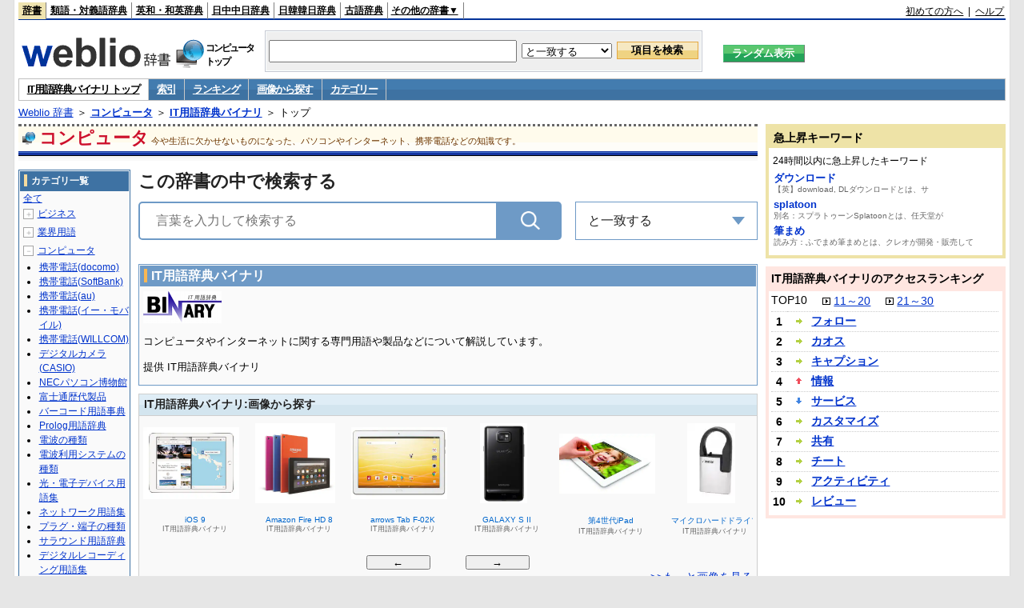

--- FILE ---
content_type: application/javascript; charset=utf-8
request_url: https://fundingchoicesmessages.google.com/f/AGSKWxVoRozTdspZHkiCc-JGHjeopWZ0GZWdEOnC4I1zkerVwR7Nl3n--rVmdOeeTJe28DuRy_kLlfhcE1X9xbU7SilJEi8n-z0Z7HbMGMLWTjIV0MC5q9tdxpu3THdxL9gGFN2m9czHZFKcbtXoBMucsBITSps5AkS8FE5ubL2ahHVK6HknVYqu7cdRCSas/_/hiadone_/adphoto./perfads./AIV-Ad-/jquery.adi.
body_size: -1291
content:
window['037c529f-210f-42a0-9784-ba1507778599'] = true;